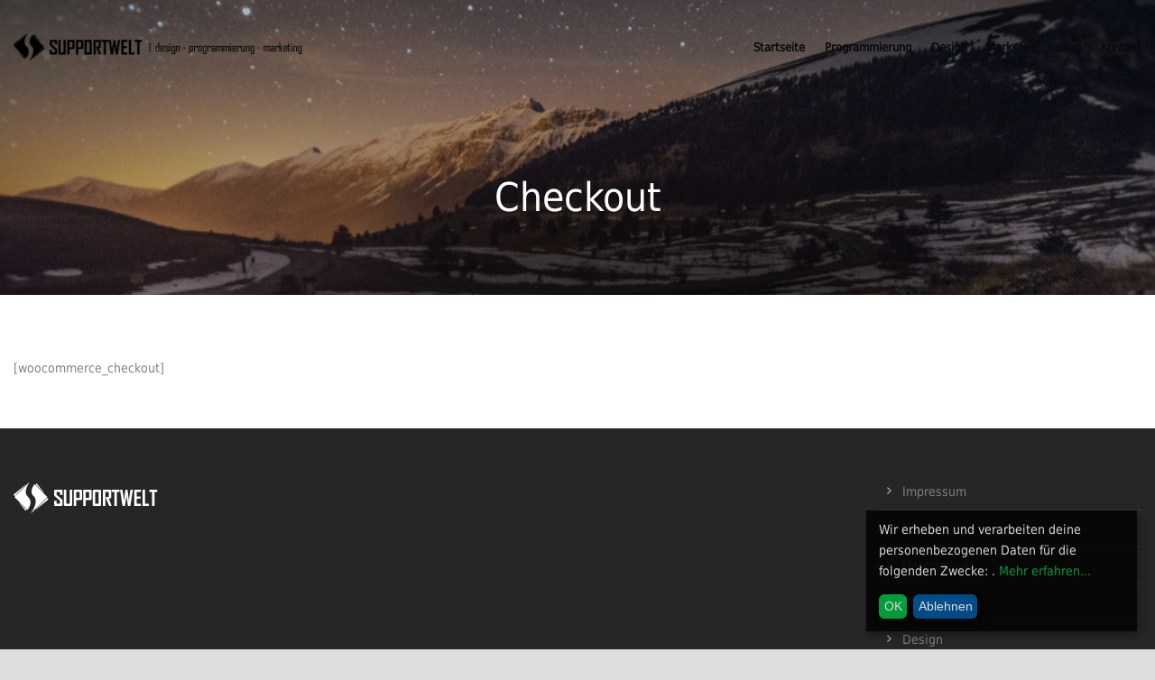

--- FILE ---
content_type: text/javascript
request_url: https://www.supportwelt.de/wp-content/plugins/klaro-consent-manager/js/klaro-config.js?ver=1.1.7
body_size: 1279
content:
function klaroTranslations () {
 
 var klarotranslations =  {
		
		en: {
			consentModal: {
                description: consentModalDescription,
				title: consentModalTitle,
				privacyPolicy: { 
					text: consentModalPrivacyPolicyText,
					name: consentModalPrivacyPolicyName,
				},
            },
			consentNotice: {
				changeDescription: consentNoticechangeDescription,
				description: consentNoticeDescription,
				learnMore: consentNoticelearnMore,
            },
            disablePoweredBy:true,
			poweredBy: klaroPoweredBy,
			ok: klaroOK,
			decline: klaroDecline,
			save: klaroSave,
			close: klaroClose,
			app: {
				purpose: appPurpose,
				disableAll: {
					title: appDisableAllTitle,
					description: appDisableAllDescription,
					},
				 optOut: {
                    title: appOptOut,
                    description: appOptOutDescription,
                },
                required: {
                    title: appRequired,
                    description: appRequiredDescription,
                },
                purposes: appPurposes,
				},
			
            purposes: {
                analytics: purposesAnalytics,
                security: purposesSecurity,
                advertising: purposesAdvertising,
                styling: purposesStyling,
				statistics: purposesStatistics,
				functionality: purposesFunctionality,
				other: purposesOther,
            },

        },	
		
    }
	
	return klarotranslations;
};

var klaroID = option.klaroID,
	klaroPrivacyLink = option.klaroPrivacyLink
	klaroCookieExpires = option.klaroCookieExpires,
	allAppsJson = option.allAppsJson,
	mustConsent = option.mustConsent,
    consentNoticeDescription = option.consentNoticeDescription,
	consentNoticelearnMore = option.consentNoticelearnMore,
	consentNoticechangeDescription = option.consentNoticechangeDescription
	consentModalDescription = option.consentModalDescription,
	consentModalTitle = option.consentModalTitle,
	consentModalPrivacyPolicyText = option.consentModalPrivacyPolicyText,
	consentModalPrivacyPolicyName = option.consentModalPrivacyPolicyName,
	klaroPoweredBy = option.klaroPoweredBy,
	klaroOK = option.klaroOK,
	klaroDecline = option.klaroDecline,
	klaroSave = option.klaroSave,
	klaroClose = option.klaroClose,
	appPurpose = option.appPurpose,
	appPurposes = option.appPurposes,
	appDisableAllTitle = option.appDisableAllTitle,
	appDisableAllDescription = option.appDisableAllDescription,
	appOptOut = option.appOptOut,
	appOptOutDescription = option.appOptOutDescription,
	appRequired = option.appRequired,
	appRequiredDescription = option.appRequiredDescription,
	purposesAnalytics = option.purposesAnalytics,
	purposesSecurity = option.purposesSecurity,
	purposesAdvertising = option.purposesAdvertising,
	purposesStyling = option.purposesStyling,
	purposesStatistics = option.purposesStatistics;
	purposesFunctionality = option.purposesFunctionality,
	purposesOther = option.purposesOther;
	

var klaroConfig = {
	
    elementID: klaroID,
    cookieName: klaroID,
    cookieExpiresAfterDays: klaroCookieExpires,
	// DEFINE LANG AS EN SO LET IT ALLWAYS THINKS ITS ENGLISH, TRANSLATION IS ALREADY SERVED ANYWAY USING PLUGIN PO AND MO FILES
	lang: 'en', 
    privacyPolicy: klaroPrivacyLink,
    mustConsent: mustConsent,
    translations: klaroTranslations (),  
  	apps : allAppsJson,
	disablePoweredBy: true,
	 
}

function deleteACookie () {
    var cookies = document.cookie.split("; ");
    for (var c = 0; c < cookies.length; c++) {
        var d = window.location.hostname.split(".");
        while (d.length > 0) {
            var cookieBase = encodeURIComponent(cookies[c].split(";")[0].split("=")[0]) + '=; expires=Thu, 01-Jan-1970 00:00:01 GMT; domain=' + d.join('.') + ' ;path=';
            var p = location.pathname.split('/');
            document.cookie = cookieBase + '/';
            while (p.length > 0) {
                document.cookie = cookieBase + p.join('/');
                p.pop();
            };
            d.shift();
        }
    }
};